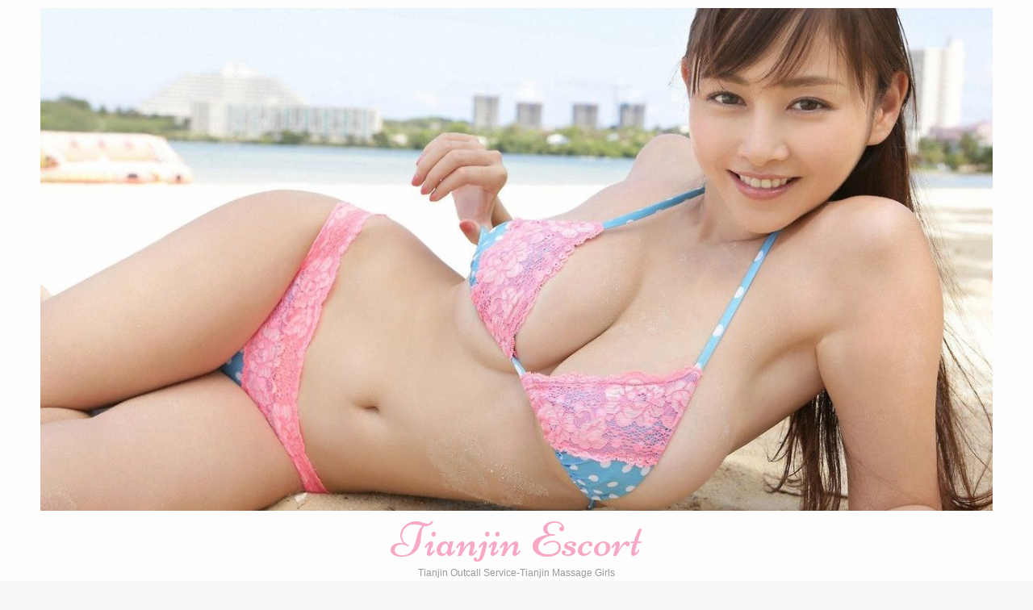

--- FILE ---
content_type: text/html; charset=UTF-8
request_url: http://www.tianjinescorts.com/contact/
body_size: 4467
content:
<!DOCTYPE html>  <html lang="zh-CN">  <head itemscope itemtype="https://schema.org/WebSite">  <meta charset="UTF-8">  <meta name="viewport" content="width=device-width, initial-scale=1">  <link rel="profile" href="http://gmpg.org/xfn/11">  <link rel="pingback" href="http://www.tianjinescorts.com/xmlrpc.php">    <title>Contact &#8211; Tianjin Escort</title> <meta name='robots' content='max-image-preview:large' /> <link rel='dns-prefetch' href='//fonts.googleapis.com' /> <link rel='dns-prefetch' href='//s.w.org' /> <link rel="alternate" type="application/rss+xml" title="Tianjin Escort &raquo; Feed" href="http://www.tianjinescorts.com/feed/" /> <link rel="alternate" type="application/rss+xml" title="Tianjin Escort &raquo; 评论Feed" href="http://www.tianjinescorts.com/comments/feed/" /> 		<script type="text/javascript"> 			window._wpemojiSettings = {"baseUrl":"https:\/\/s.w.org\/images\/core\/emoji\/13.0.1\/72x72\/","ext":".png","svgUrl":"https:\/\/s.w.org\/images\/core\/emoji\/13.0.1\/svg\/","svgExt":".svg","source":{"concatemoji":"http:\/\/www.tianjinescorts.com\/wp-includes\/js\/wp-emoji-release.min.js?ver=5.7.14"}}; 			!function(e,a,t){var n,r,o,i=a.createElement("canvas"),p=i.getContext&&i.getContext("2d");function s(e,t){var a=String.fromCharCode;p.clearRect(0,0,i.width,i.height),p.fillText(a.apply(this,e),0,0);e=i.toDataURL();return p.clearRect(0,0,i.width,i.height),p.fillText(a.apply(this,t),0,0),e===i.toDataURL()}function c(e){var t=a.createElement("script");t.src=e,t.defer=t.type="text/javascript",a.getElementsByTagName("head")[0].appendChild(t)}for(o=Array("flag","emoji"),t.supports={everything:!0,everythingExceptFlag:!0},r=0;r<o.length;r++)t.supports[o[r]]=function(e){if(!p||!p.fillText)return!1;switch(p.textBaseline="top",p.font="600 32px Arial",e){case"flag":return s([127987,65039,8205,9895,65039],[127987,65039,8203,9895,65039])?!1:!s([55356,56826,55356,56819],[55356,56826,8203,55356,56819])&&!s([55356,57332,56128,56423,56128,56418,56128,56421,56128,56430,56128,56423,56128,56447],[55356,57332,8203,56128,56423,8203,56128,56418,8203,56128,56421,8203,56128,56430,8203,56128,56423,8203,56128,56447]);case"emoji":return!s([55357,56424,8205,55356,57212],[55357,56424,8203,55356,57212])}return!1}(o[r]),t.supports.everything=t.supports.everything&&t.supports[o[r]],"flag"!==o[r]&&(t.supports.everythingExceptFlag=t.supports.everythingExceptFlag&&t.supports[o[r]]);t.supports.everythingExceptFlag=t.supports.everythingExceptFlag&&!t.supports.flag,t.DOMReady=!1,t.readyCallback=function(){t.DOMReady=!0},t.supports.everything||(n=function(){t.readyCallback()},a.addEventListener?(a.addEventListener("DOMContentLoaded",n,!1),e.addEventListener("load",n,!1)):(e.attachEvent("onload",n),a.attachEvent("onreadystatechange",function(){"complete"===a.readyState&&t.readyCallback()})),(n=t.source||{}).concatemoji?c(n.concatemoji):n.wpemoji&&n.twemoji&&(c(n.twemoji),c(n.wpemoji)))}(window,document,window._wpemojiSettings); 		</script> 		<style type="text/css"> img.wp-smiley, img.emoji { 	display: inline !important; 	border: none !important; 	box-shadow: none !important; 	height: 1em !important; 	width: 1em !important; 	margin: 0 .07em !important; 	vertical-align: -0.1em !important; 	background: none !important; 	padding: 0 !important; } </style> 	<link rel='stylesheet' id='wp-block-library-css'  href='http://www.tianjinescorts.com/wp-includes/css/dist/block-library/style.min.css?ver=5.7.14' type='text/css' media='all' /> <link rel='stylesheet' id='wpos-magnific-style-css'  href='http://www.tianjinescorts.com/wp-content/plugins/album-and-image-gallery-plus-lightbox/assets/css/magnific-popup.css?ver=1.4.4' type='text/css' media='all' /> <link rel='stylesheet' id='wpos-slick-style-css'  href='http://www.tianjinescorts.com/wp-content/plugins/album-and-image-gallery-plus-lightbox/assets/css/slick.css?ver=1.4.4' type='text/css' media='all' /> <link rel='stylesheet' id='aigpl-public-css-css'  href='http://www.tianjinescorts.com/wp-content/plugins/album-and-image-gallery-plus-lightbox/assets/css/aigpl-public.css?ver=1.4.4' type='text/css' media='all' /> <link rel='stylesheet' id='animate-css'  href='http://www.tianjinescorts.com/wp-content/themes/bakes-and-cakes/css/animate.min.css?ver=5.7.14' type='text/css' media='all' /> <link rel='stylesheet' id='owl-carousel-css'  href='http://www.tianjinescorts.com/wp-content/themes/bakes-and-cakes/css/owl.carousel.min.css?ver=5.7.14' type='text/css' media='all' /> <link rel='stylesheet' id='bakes-and-cakes-google-fonts-css'  href='https://fonts.googleapis.com/css?family=Open+Sans%3A400%2C400italic%2C700%7CNiconne&#038;ver=5.7.14#038;display=fallback' type='text/css' media='all' /> <link rel='stylesheet' id='bakes-and-cakes-style-css'  href='http://www.tianjinescorts.com/wp-content/themes/bakes-and-cakes/style.css?ver=1.2.3' type='text/css' media='all' /> <link rel='stylesheet' id='tablepress-default-css'  href='http://www.tianjinescorts.com/wp-content/plugins/tablepress/css/default.min.css?ver=1.13' type='text/css' media='all' /> <script type='text/javascript' src='http://www.tianjinescorts.com/wp-includes/js/jquery/jquery.min.js?ver=3.5.1' id='jquery-core-js'></script> <script type='text/javascript' src='http://www.tianjinescorts.com/wp-includes/js/jquery/jquery-migrate.min.js?ver=3.3.2' id='jquery-migrate-js'></script> <link rel="https://api.w.org/" href="http://www.tianjinescorts.com/wp-json/" /><link rel="alternate" type="application/json" href="http://www.tianjinescorts.com/wp-json/wp/v2/pages/22" /><link rel="EditURI" type="application/rsd+xml" title="RSD" href="http://www.tianjinescorts.com/xmlrpc.php?rsd" /> <link rel="wlwmanifest" type="application/wlwmanifest+xml" href="http://www.tianjinescorts.com/wp-includes/wlwmanifest.xml" />  <meta name="generator" content="WordPress 5.7.14" /> <link rel='shortlink' href='http://www.tianjinescorts.com/?p=22' /> <link rel="alternate" type="application/json+oembed" href="http://www.tianjinescorts.com/wp-json/oembed/1.0/embed?url=http%3A%2F%2Fwww.tianjinescorts.com%2Fcontact%2F" /> <link rel="alternate" type="text/xml+oembed" href="http://www.tianjinescorts.com/wp-json/oembed/1.0/embed?url=http%3A%2F%2Fwww.tianjinescorts.com%2Fcontact%2F&#038;format=xml" /> <link rel="canonical" href="http://www.tianjinescorts.com/contact/" /> <link rel="icon" href="http://www.tianjinescorts.com/wp-content/uploads/2019/02/cropped-3b709e4a712eac5f82cf26dbd559e-614x1024-32x32.jpg" sizes="32x32" /> <link rel="icon" href="http://www.tianjinescorts.com/wp-content/uploads/2019/02/cropped-3b709e4a712eac5f82cf26dbd559e-614x1024-192x192.jpg" sizes="192x192" /> <link rel="apple-touch-icon" href="http://www.tianjinescorts.com/wp-content/uploads/2019/02/cropped-3b709e4a712eac5f82cf26dbd559e-614x1024-180x180.jpg" /> <meta name="msapplication-TileImage" content="http://www.tianjinescorts.com/wp-content/uploads/2019/02/cropped-3b709e4a712eac5f82cf26dbd559e-614x1024-270x270.jpg" /> </head>    <body class="page-template-default page page-id-22 wp-custom-logo full-width" itemscope itemtype="https://schema.org/WebPage">  <div id="page" class="site">  	<a class="skip-link screen-reader-text" href="#acc-content">Skip to content (Press Enter)</a>  	<header id="masthead" class="site-header" role="banner" itemscope itemtype="https://schema.org/WPHeader">  	    <div class="header-t">  			  <div class="container">  				 <div class="site-branding" itemscope itemtype="https://schema.org/Organization">      			<a href="http://www.tianjinescorts.com/" class="custom-logo-link" rel="home"><img width="1279" height="675" src="http://www.tianjinescorts.com/wp-content/uploads/2025/10/cropped-647f07fa7e9eaee470ed239b86527011.jpg" class="custom-logo" alt="Tianjin Escort" srcset="http://www.tianjinescorts.com/wp-content/uploads/2025/10/cropped-647f07fa7e9eaee470ed239b86527011.jpg 1279w, http://www.tianjinescorts.com/wp-content/uploads/2025/10/cropped-647f07fa7e9eaee470ed239b86527011-300x158.jpg 300w, http://www.tianjinescorts.com/wp-content/uploads/2025/10/cropped-647f07fa7e9eaee470ed239b86527011-1024x540.jpg 1024w, http://www.tianjinescorts.com/wp-content/uploads/2025/10/cropped-647f07fa7e9eaee470ed239b86527011-768x405.jpg 768w" sizes="(max-width: 1279px) 100vw, 1279px" /></a>              <div class="text-logo">      			                      <p class="site-title" itemprop="name"><a href="http://www.tianjinescorts.com/" rel="home">Tianjin Escort</a></p>                    				<p class="site-description" itemprop="description">Tianjin Outcall Service-Tianjin Massage Girls</p>      			        </div>      		</div><!-- .site-branding -->          <div class="menu-opener">            <span></span>            <span></span>            <span></span>          </div>  			</div>  		</div>    		<nav id="site-navigation" class="main-navigation" role="navigation" itemscope itemtype="https://schema.org/SiteNavigationElement">  			<div id="primary-menu" class="menu"><ul> <li class="page_item page-item-2"><a href="http://www.tianjinescorts.com/">Home</a></li> <li class="page_item page-item-26"><a href="http://www.tianjinescorts.com/cities/">Cities</a></li> <li class="page_item page-item-14"><a href="http://www.tianjinescorts.com/gallary/">Gallary</a></li> <li class="page_item page-item-16"><a href="http://www.tianjinescorts.com/rates/">Rates</a></li> <li class="page_item page-item-18"><a href="http://www.tianjinescorts.com/jobs/">Jobs</a></li> <li class="page_item page-item-22 current_page_item"><a href="http://www.tianjinescorts.com/contact/" aria-current="page">Contact</a></li> <li class="page_item page-item-20"><a href="http://www.tianjinescorts.com/links/">Links</a></li> <li class="page_item page-item-24"><a href="http://www.tianjinescorts.com/news/">News</a></li> </ul></div> 		</nav><!-- #site-navigation -->  	</header><!-- #masthead -->      <div id="acc-content"><div class="container"><div id="content" class="site-content">      		  	<div id="primary" class="content-area">  		<main id="main" class="site-main" role="main">    			  <article id="post-22" class="post-22 page type-page status-publish hentry">      <div class="text-holder">  		  		<header class="entry-header">              <h1 class="entry-title" itemprop="headline">Contact</h1>		</header><!-- .entry-header -->    				  		<div class="entry-content" itemprop="text">  			<p><a href="http://www.tianjinescorts.com"><img loading="lazy" class="alignnone size-medium wp-image-147" src="http://www.tianjinescorts.com/wp-content/uploads/2019/02/6cfa6cc788ce68c526f3313969472-200x300.jpg" alt="Escort tianjin" width="200" height="300" srcset="http://www.tianjinescorts.com/wp-content/uploads/2019/02/6cfa6cc788ce68c526f3313969472-200x300.jpg 200w, http://www.tianjinescorts.com/wp-content/uploads/2019/02/6cfa6cc788ce68c526f3313969472.jpg 219w" sizes="(max-width: 200px) 100vw, 200px" /></a> <a href="http://www.tianjinescorts.com"><img loading="lazy" class="alignnone size-medium wp-image-148" src="http://www.tianjinescorts.com/wp-content/uploads/2019/02/d42b7f3a2e88169a259b4bddd4727-200x300.jpg" alt="" width="200" height="300" srcset="http://www.tianjinescorts.com/wp-content/uploads/2019/02/d42b7f3a2e88169a259b4bddd4727-200x300.jpg 200w, http://www.tianjinescorts.com/wp-content/uploads/2019/02/d42b7f3a2e88169a259b4bddd4727.jpg 219w" sizes="(max-width: 200px) 100vw, 200px" /></a></p> <p>Pls don’t hesitate to make us a call if you need service in hurry, and more ways for contacting are following:</p> <p>1. By Mobile Phone: <strong>+86- 18721289360/+1(816)388-8190</strong></p> <p>2. By phone in the hotel: <strong>(0) 18721289360/+1(816)388-8190</strong></p> <p>3. By E-mail: <strong>lilimassage@outlook.com</strong></p> <p>4.1 By Wechat: <strong>Lili18721289360</strong></p> <p><img loading="lazy" class="alignnone size-medium wp-image-273" src="http://www.tianjinescorts.com/wp-content/uploads/2026/01/187wechat-300x287.png" alt="Tianjin escort" width="300" height="287" srcset="http://www.tianjinescorts.com/wp-content/uploads/2026/01/187wechat-300x287.png 300w, http://www.tianjinescorts.com/wp-content/uploads/2026/01/187wechat-768x734.png 768w, http://www.tianjinescorts.com/wp-content/uploads/2026/01/187wechat.png 888w" sizes="(max-width: 300px) 100vw, 300px" /></p> <p>4.2 By Whatsapp: <strong>+1(816)388-8190</strong></p> <p><img loading="lazy" class="alignnone  wp-image-275" src="http://www.tianjinescorts.com/wp-content/uploads/2026/01/190whatsapp-300x298.jpg" alt="tianjin escorts" width="283" height="281" srcset="http://www.tianjinescorts.com/wp-content/uploads/2026/01/190whatsapp-300x298.jpg 300w, http://www.tianjinescorts.com/wp-content/uploads/2026/01/190whatsapp-150x150.jpg 150w, http://www.tianjinescorts.com/wp-content/uploads/2026/01/190whatsapp-60x60.jpg 60w, http://www.tianjinescorts.com/wp-content/uploads/2026/01/190whatsapp.jpg 522w" sizes="(max-width: 283px) 100vw, 283px" /></p> <p>5. We appreciate for offering us your hotel info when you make a <a href="http://www.tianjinescorts.com"><strong>Tianjin outcall service </strong></a>reservation call or send a mail:</p> <p>5.1. The hotel’s phone number(usually in the beginning of the 86-22);<br /> 5.2. Your room number;<br /> 5.3. Your name which you checked in;</p> 		</div><!-- .entry-content -->    		<footer class="entry-footer">  					</footer><!-- .entry-footer -->  	</div>  </article><!-- #post-## -->    		</main><!-- #main -->  	</div><!-- #primary -->    </div></div>	  	<footer id="colophon" class="site-footer" role="contentinfo" itemscope itemtype="https://schema.org/WPFooter">  		  		<div class="container">    			    <div class="footer-t">          <div class="row">              <div class="three-cols">                  <div class="col">                                         </div>                  <div class="col center">                         <section class="widget widget_contact_form">                                              </section>                  </div>                  <div class="col">                                      </div>              </div>              </div>      </div>      <div class="site-info">                  <span>          &copy; 2026 <a href="http://www.tianjinescorts.com/">Tianjin Escort</a>.        </span>          Bakes and Cakes | Developed By        <a href="https://rarathemes.com/" rel="nofollow" target="_blank">              Rara Theme        </a>          Powered by <a href="https://wordpress.org/">WordPress.</a>                </div><!-- .site-info -->  		  		</div>  	  	</footer><!-- #colophon -->  	<div class="overlay"></div>  	<a href="javascript:void(0);" class="btn-top"><span>Top</span></a>    	</div><!-- #acc-content -->  </div><!-- #page -->    <script type='text/javascript' src='http://www.tianjinescorts.com/wp-content/themes/bakes-and-cakes/js/owl.carousel.min.js?ver=2.2.1' id='owl-carousel-js'></script>
<script type='text/javascript' src='http://www.tianjinescorts.com/wp-content/themes/bakes-and-cakes/js/owlcarousel2-a11ylayer.min.js?ver=0.2.1' id='owlcarousel2-a11ylayer-js'></script>
<script type='text/javascript' src='http://www.tianjinescorts.com/wp-content/themes/bakes-and-cakes/js/all.min.js?ver=5.6.3' id='all-js'></script>
<script type='text/javascript' src='http://www.tianjinescorts.com/wp-content/themes/bakes-and-cakes/js/v4-shims.min.js?ver=5.6.3' id='v4-shims-js'></script>
<script type='text/javascript' id='bakes-and-cakes-custom-js-extra'>
/* <![CDATA[ */
var bakes_and_cakes_data = {"auto":"","loop":"","pager":"","animation":"slide","speed":"7000","a_speed":"600","url":"http:\/\/www.tianjinescorts.com\/wp-admin\/admin-ajax.php","rtl":""};
/* ]]> */
</script>
<script type='text/javascript' src='http://www.tianjinescorts.com/wp-content/themes/bakes-and-cakes/js/custom.min.js?ver=1.2.3' id='bakes-and-cakes-custom-js'></script>
<script type='text/javascript' src='http://www.tianjinescorts.com/wp-includes/js/wp-embed.min.js?ver=5.7.14' id='wp-embed-js'></script>

</body>
</html>
